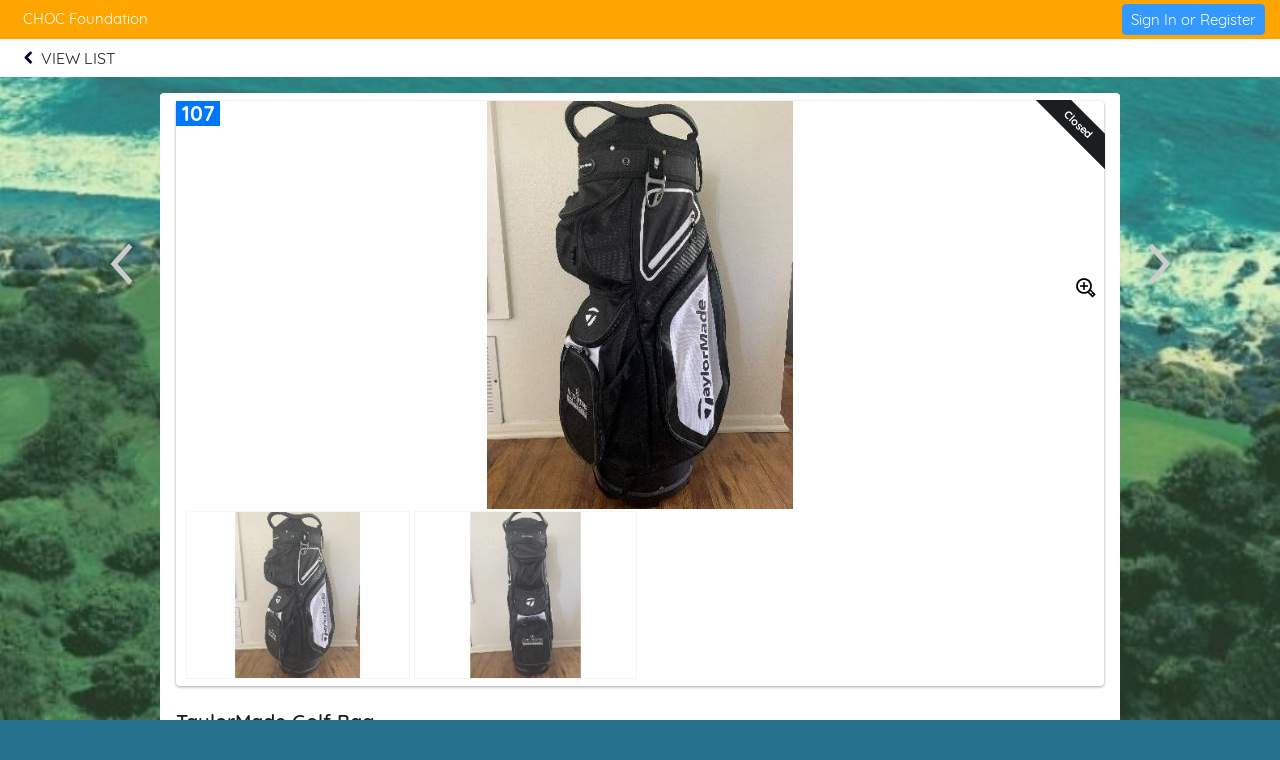

--- FILE ---
content_type: text/plain;charset=ISO-8859-1
request_url: https://e.givesmart.com/JavaScriptServlet
body_size: 144
content:
X-TOKEN:TnGxKa5y807ZYDQ02IO3Moq96eEcbWl6Jm_wCUZKCMQAAAGb0IZzaw